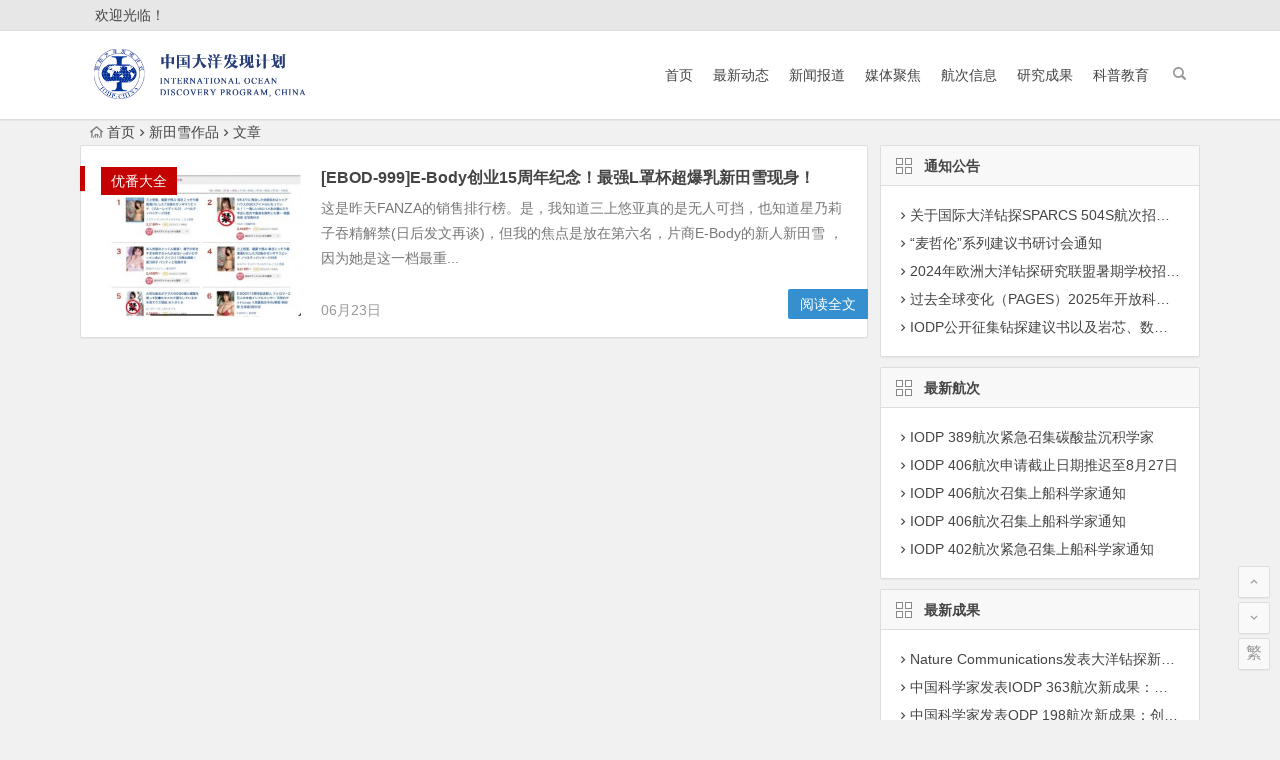

--- FILE ---
content_type: text/html; charset=UTF-8
request_url: https://www.iodp.cn/tag/%E6%96%B0%E7%94%B0%E9%9B%AA%E4%BD%9C%E5%93%81/
body_size: 4607
content:
<!DOCTYPE html>
<html lang="zh-CN">
<head>
<meta charset="UTF-8">
<meta name="viewport" content="width=device-width, initial-scale=1.0, minimum-scale=1.0, maximum-scale=1.0, user-scalable=no">
<meta http-equiv="Cache-Control" content="no-transform" />
<meta http-equiv="Cache-Control" content="no-siteapp" />
<title>新田雪作品 - 中国大洋发现计划</title>
<meta name="description" content="" />
<meta name="keywords" content="新田雪作品" />
<link rel="shortcut icon" href="/favicon.ico">
<link rel="apple-touch-icon" sizes="114x114" href="" />
<link rel="profile" href="http://gmpg.org/xfn/11">
<link rel="pingback" href="https://www.iodp.cn/xmlrpc.php">
<!--[if lt IE 9]>
<script src="https://www.iodp.cn/wp-content/themes/iodp/js/html5.js"></script>
<script src="https://www.iodp.cn/wp-content/themes/iodp/js/css3-mediaqueries.js"></script>
<![endif]-->
<link rel='stylesheet' id='begin-style-css'  href='https://www.iodp.cn/wp-content/themes/iodp/style.css?ver=5.2' type='text/css' media='all' />
<link rel='stylesheet' id='fonts-css'  href='https://www.iodp.cn/wp-content/themes/iodp/css/fonts/fonts.css?ver=2017.07.26' type='text/css' media='all' />
<script type='text/javascript' src='https://www.iodp.cn/wp-content/themes/iodp/js/jquery.min.js?ver=1.10.1'></script>
</head>
<body class="archive tag tag-3006">
<div id="page" class="hfeed site">
	<header id="masthead" class="site-header">
	<div id="header-main" class="header-main">
		<nav id="top-header">
			<div class="top-nav">
									<div id="user-profile">
					<div class="user-login">欢迎光临！</div>
			
			<div class="clear"></div>
</div>				
							</div>
		</nav><!-- #top-header -->

		<div id="menu-box">
			<div id="top-menu">
				<span class="nav-search"></span>
												<div class="logo-sites">
																						<p class="site-title">
																	<a href="https://www.iodp.cn/"><img src="/logo.png" title="中国大洋发现计划" alt="中国大洋发现计划" rel="home" /><span class="site-name">中国大洋发现计划</span></a>
															</p>
																</div><!-- .logo-site -->

				<div id="site-nav-wrap">
					<div id="sidr-close"><a href="#sidr-close" class="toggle-sidr-close">×</a></div>
					<div id="sidr-menu"><div class="toggle-sidr-menu">MENU</a></div></div>
					<nav id="site-nav" class="main-nav">
																		<a href="#sidr-main" id="navigation-toggle" class="bars"><i class="be be-menu"></i></a>
																	<div class="menu-%e5%af%bc%e8%88%aa%e8%8f%9c%e5%8d%95-container"><ul id="menu-%e5%af%bc%e8%88%aa%e8%8f%9c%e5%8d%95" class="down-menu nav-menu"><li id="menu-item-5" class="menu-item menu-item-type-custom menu-item-object-custom menu-item-home menu-item-5"><a href="http://www.iodp.cn/">首页</a></li>
<li id="menu-item-6" class="menu-item menu-item-type-taxonomy menu-item-object-category menu-item-6"><a href="https://www.iodp.cn/zxdt/">最新动态</a></li>
<li id="menu-item-7" class="menu-item menu-item-type-taxonomy menu-item-object-category menu-item-7"><a href="https://www.iodp.cn/xwbd/">新闻报道</a></li>
<li id="menu-item-8" class="menu-item menu-item-type-taxonomy menu-item-object-category menu-item-8"><a href="https://www.iodp.cn/mtjj/">媒体聚焦</a></li>
<li id="menu-item-9" class="menu-item menu-item-type-taxonomy menu-item-object-category menu-item-9"><a href="https://www.iodp.cn/hcxx/">航次信息</a></li>
<li id="menu-item-10" class="menu-item menu-item-type-taxonomy menu-item-object-category menu-item-10"><a href="https://www.iodp.cn/yjcg/">研究成果</a></li>
<li id="menu-item-11" class="menu-item menu-item-type-taxonomy menu-item-object-category menu-item-11"><a href="https://www.iodp.cn/kpjy/">科普教育</a></li>
</ul></div>					</nav><!-- #site-nav -->
				</div><!-- #site-nav-wrap -->
				<div class="clear"></div>
			</div><!-- #top-menu -->
		</div><!-- #menu-box -->
	</div><!-- #menu-box -->
</header><!-- #masthead -->

<div id="search-main">
	<div class="searchbar">
	<form method="get" id="searchform" action="https://www.iodp.cn/">
		<span class="search-input">
			<input type="text" value="" name="s" id="s" placeholder="输入搜索内容" required />
			<button type="submit" id="searchsubmit"><i class="be be-search"></i></button>
		</span>
			</form>
</div>		<div class="clear"></div>
</div>		<nav class="breadcrumb">
		<a class="crumbs" href="https://www.iodp.cn/"><i class="be be-home"></i>首页</a><i class="be be-arrowright"></i>新田雪作品<i class="be be-arrowright"></i>文章 					</nav>
		
		<div id="content" class="site-content">
	<section id="primary" class="content-area">
		<main id="main" class="site-main" role="main">

			
							<article id="post-2925" class="wow fadeInUp post-2925 post type-post status-publish format-standard hentry category-yfdq tag-ebod-999 tag-ebod tag-3005 tag-3006 ury" data-wow-delay="0.3s">
	
					<figure class="thumbnail">
				<a href="https://www.iodp.cn/yfdq/2925.html"><img src="https://www.iodp.cn/wp-content/themes/iodp/timthumb.php?src=https://2258q.501212.xyz/wp-content/uploads/2023/06/20230622_6493ad9477301.jpg&w=280&h=210&a=&zc=1" alt="[EBOD-999]E-Body创业15周年纪念！最强L罩杯超爆乳新田雪现身！" /></a>				<span class="cat"><a href="https://www.iodp.cn/yfdq/">优番大全</a></span>
			</figure>
		
		<header class="entry-header">
					<h2 class="entry-title"><a href="https://www.iodp.cn/yfdq/2925.html" rel="bookmark">[EBOD-999]E-Body创业15周年纪念！最强L罩杯超爆乳新田雪现身！</a></h2>			</header><!-- .entry-header -->

	<div class="entry-content">
					<div class="archive-content">
				这是昨天FANZA的销售排行榜。是，我知道三上悠亚真的是无人可挡，也知道星乃莉子吞精解禁(日后发文再谈)，但我的焦点是放在第六名，片商E-Body的新人新田雪 ，因为她是这一档最重...			</div>
			<span class="title-l"></span>
										
							<span class="entry-meta">
					<span class="date">06月23日</span><span class="comment"><span><span class="screen-reader-text">[EBOD-999]E-Body创业15周年纪念！最强L罩杯超爆乳新田雪现身！</span>已关闭评论</span></span>				</span>
			
				<div class="clear"></div>
	</div><!-- .entry-content -->

					<span class="entry-more"><a href="https://www.iodp.cn/yfdq/2925.html" rel="bookmark">阅读全文</a></span>
			</article><!-- #post -->


				
			
			
		</main><!-- .site-main -->

		<div class="pagenav-clear"></div>

	</section><!-- .content-area -->

<div id="sidebar" class="widget-area all-sidebar">

	
	
	
			<aside id="post_cat-10" class="widget post_cat wow fadeInUp" data-wow-delay="0.3s"><h3 class="widget-title"><span class="title-i"><span class="title-i-t"></span><span class="title-i-b"></span><span class="title-i-b"></span><span class="title-i-t"></span></span>通知公告</h3>
<div class="post_cat">
	<ul>
					<li class="cat-title"><i class="be be-arrowright"></i><a href="https://www.iodp.cn/zxdt/4661.html" rel="bookmark">关于国际大洋钻探SPARCS 504S航次招募科学家团队通知</a></li>					<li class="cat-title"><i class="be be-arrowright"></i><a href="https://www.iodp.cn/zxdt/4658.html" rel="bookmark">“麦哲伦”系列建议书研讨会通知</a></li>					<li class="cat-title"><i class="be be-arrowright"></i><a href="https://www.iodp.cn/zxdt/3491.html" rel="bookmark">2024年欧洲大洋钻探研究联盟暑期学校招募学员通知</a></li>					<li class="cat-title"><i class="be be-arrowright"></i><a href="https://www.iodp.cn/zxdt/3471.html" rel="bookmark">过去全球变化（PAGES）2025年开放科学大会征集专题建议通知</a></li>					<li class="cat-title"><i class="be be-arrowright"></i><a href="https://www.iodp.cn/zxdt/3469.html" rel="bookmark">IODP公开征集钻探建议书以及岩芯、数据深化研究项目建议书</a></li>					</ul>
	<div class="clear"></div>
</div>

<div class="clear"></div></aside><aside id="post_cat-11" class="widget post_cat wow fadeInUp" data-wow-delay="0.3s"><h3 class="widget-title"><span class="title-i"><span class="title-i-t"></span><span class="title-i-b"></span><span class="title-i-b"></span><span class="title-i-t"></span></span>最新航次</h3>
<div class="post_cat">
	<ul>
					<li class="cat-title"><i class="be be-arrowright"></i><a href="https://www.iodp.cn/hcxx/3277.html" rel="bookmark">IODP 389航次紧急召集碳酸盐沉积学家</a></li>					<li class="cat-title"><i class="be be-arrowright"></i><a href="https://www.iodp.cn/hcxx/3082.html" rel="bookmark">IODP 406航次申请截止日期推迟至8月27日</a></li>					<li class="cat-title"><i class="be be-arrowright"></i><a href="https://www.iodp.cn/hcxx/3080.html" rel="bookmark">IODP 406航次召集上船科学家通知</a></li>					<li class="cat-title"><i class="be be-arrowright"></i><a href="https://www.iodp.cn/hcxx/2949.html" rel="bookmark">IODP 406航次召集上船科学家通知</a></li>					<li class="cat-title"><i class="be be-arrowright"></i><a href="https://www.iodp.cn/hcxx/2537.html" rel="bookmark">IODP 402航次紧急召集上船科学家通知</a></li>					</ul>
	<div class="clear"></div>
</div>

<div class="clear"></div></aside><aside id="post_cat-12" class="widget post_cat wow fadeInUp" data-wow-delay="0.3s"><h3 class="widget-title"><span class="title-i"><span class="title-i-t"></span><span class="title-i-b"></span><span class="title-i-b"></span><span class="title-i-t"></span></span>最新成果</h3>
<div class="post_cat">
	<ul>
					<li class="cat-title"><i class="be be-arrowright"></i><a href="https://www.iodp.cn/yjcg/3944.html" rel="bookmark">Nature Communications发表大洋钻探新成果：揭示海洋最小含氧层演变机制</a></li>					<li class="cat-title"><i class="be be-arrowright"></i><a href="https://www.iodp.cn/yjcg/3917.html" rel="bookmark">中国科学家发表IODP 363航次新成果：岁差驱动的印尼穿越流温跃层变化及其对厄加勒斯泄漏的影响</a></li>					<li class="cat-title"><i class="be be-arrowright"></i><a href="https://www.iodp.cn/yjcg/3864.html" rel="bookmark">中国科学家发表ODP 198航次新成果：创新提出海-陆耦合过程对北半球冰盖反馈机制</a></li>					<li class="cat-title"><i class="be be-arrowright"></i><a href="https://www.iodp.cn/yjcg/3780.html" rel="bookmark">中国科学家发表IODP 375航次新成果：火山灰蚀变驱动沉积物活跃锂循环</a></li>					<li class="cat-title"><i class="be be-arrowright"></i><a href="https://www.iodp.cn/yjcg/3447.html" rel="bookmark">中国科学家发表IODP 385航次新成果：加利福尼亚湾瓜伊马斯盆地初始洋壳的交代地幔源区特征</a></li>					</ul>
	<div class="clear"></div>
</div>

<div class="clear"></div></aside><aside id="post_cat-13" class="widget post_cat wow fadeInUp" data-wow-delay="0.3s"><h3 class="widget-title"><span class="title-i"><span class="title-i-t"></span><span class="title-i-b"></span><span class="title-i-b"></span><span class="title-i-t"></span></span>科普教育</h3>
<div class="post_cat">
	<ul>
					<li class="cat-title"><i class="be be-arrowright"></i><a href="https://www.iodp.cn/kpjy/3838.html" rel="bookmark">IODP 403“船-岸连线”科普直播，连接科学前沿与科学爱好者认知的桥梁</a></li>					<li class="cat-title"><i class="be be-arrowright"></i><a href="https://www.iodp.cn/kpjy/3608.html" rel="bookmark">IODP 402航次“船-岸连线”，两场三地直通科考现场</a></li>					<li class="cat-title"><i class="be be-arrowright"></i><a href="https://www.iodp.cn/kpjy/3583.html" rel="bookmark">IODP 401“船-岸连线”寒假课堂在线播出</a></li>					<li class="cat-title"><i class="be be-arrowright"></i><a href="https://www.iodp.cn/kpjy/3178.html" rel="bookmark">“船-岸连线”科普课堂走进大理州乡村学校</a></li>					<li class="cat-title"><i class="be be-arrowright"></i><a href="https://www.iodp.cn/kpjy/3133.html" rel="bookmark">大洋钻探科普项目荣获2022年度上海市科学技术奖学技术普及二等奖</a></li>					</ul>
	<div class="clear"></div>
</div>

<div class="clear"></div></aside>	</div>

<div class="clear"></div>	</div><!-- .site-content -->
	<div class="clear"></div>
						<footer id="colophon" class="site-footer" role="contentinfo">
		<div class="site-info">
			Copyright © 2023 <a href="/">中国大洋发现计划</a> 版权所有. <a href="/sitemap.xml" target="_blank" rel="noopener">网站地图</a>			<span class="add-info">
								<!-- Google tag (gtag.js) -->
<script async src="https://www.googletagmanager.com/gtag/js?id=G-0X8287E4RP"></script>
<script>
  window.dataLayer = window.dataLayer || [];
  function gtag(){dataLayer.push(arguments);}
  gtag('js', new Date());

  gtag('config', 'G-0X8287E4RP');
</script>
<script>
(function(){
    var bp = document.createElement('script');
    var curProtocol = window.location.protocol.split(':')[0];
    if (curProtocol === 'https') {
        bp.src = 'https://zz.bdstatic.com/linksubmit/push.js';        
    }
    else {
        bp.src = 'http://push.zhanzhang.baidu.com/push.js';
    }
    var s = document.getElementsByTagName("script")[0];
    s.parentNode.insertBefore(bp, s);
})();
</script>			</span>
		</div><!-- .site-info -->
	</footer><!-- .site-footer -->
<ul id="scroll">
	<li class="log log-no"><a class="log-button" title="文章目录"><i class="be be-menu"></i></a><div class="log-prompt"><div class="log-arrow">文章目录</div></div></li>
		<li><a class="scroll-h" title="返回顶部"><i class="be be-arrowup"></i></a></li>
		<li><a class="scroll-b" title="转到底部"><i class="be be-arrowdown"></i></a></li>
	<li class="gb2-site"><a id="gb2big5"><span>繁</span></a></li>		</ul></div><!-- .site -->
<script type='text/javascript' src='https://www.iodp.cn/wp-content/themes/iodp/js/slides.js?ver=2017.07.26'></script>
<script type='text/javascript' src='https://www.iodp.cn/wp-content/themes/iodp/js/sticky.js?ver=1.6.0'></script>
<script type='text/javascript' src='https://www.iodp.cn/wp-content/themes/iodp/js/jquery-ias.js?ver=2.2.1'></script>
<script type='text/javascript' src='https://www.iodp.cn/wp-content/themes/iodp/js/jquery.lazyload.js?ver=2017.07.26'></script>
<script type='text/javascript' src='https://www.iodp.cn/wp-content/themes/iodp/js/tipso.js?ver=1.0.1'></script>
<script type='text/javascript' src='https://www.iodp.cn/wp-content/themes/iodp/js/script.js?ver=2017.07.26'></script>
<script type='text/javascript' src='https://www.iodp.cn/wp-content/themes/iodp/js/flexisel.js?ver=2017.07.26'></script>
<script type='text/javascript' src='https://www.iodp.cn/wp-content/themes/iodp/js/superfish.js?ver=2017.07.26'></script>
<script type='text/javascript' src='https://www.iodp.cn/wp-content/themes/iodp/js/gb2big5.js?ver=2017.07.26'></script>
</body>
</html>